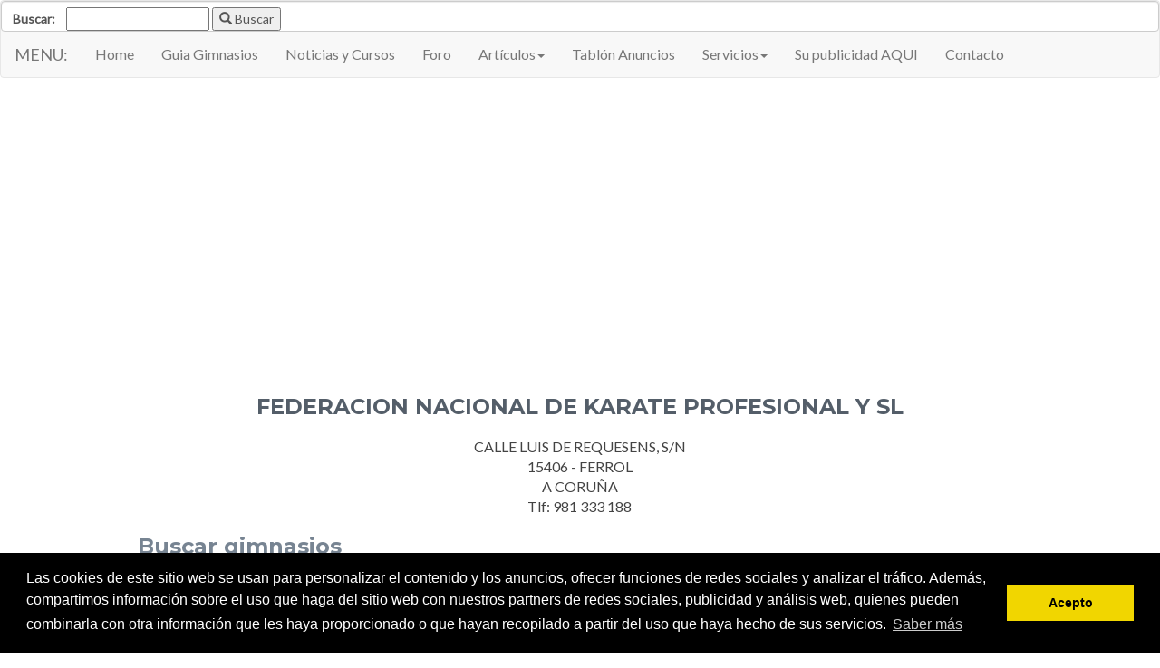

--- FILE ---
content_type: text/html; charset=UTF-8
request_url: http://www.hispagimnasios.com/gimnasio/643_FEDERACION_NACIONAL_DE_KARATE_PROFESIONAL_Y_SL.html
body_size: 4428
content:
<!DOCTYPE html>
<!--[if IE 8]> <html lang="es" class="ie8"> <![endif]-->  
<!--[if IE 9]> <html lang="es" class="ie9"> <![endif]-->  
<!--[if !IE]><!--> <html lang="es"><!-- #BeginTemplate "/Templates/articulos.dwt" --><!-- DW6 --> <!--<![endif]-->




	
<head>
<!-- #BeginEditable "doctitle" -->

<title>Gimnasio FEDERACION NACIONAL DE KARATE PROFESIONAL Y SL - 15406 - FERROL</title>
<!-- #EndEditable -->

    <meta charset="utf-8">
    <meta http-equiv="X-UA-Compatible" content="IE=edge">
    <meta name="viewport" content="width=device-width, initial-scale=1.0">
    <meta name="DC.Language" content="Spanish">
<!-- #BeginEditable "metatags" -->

<meta http-equiv="keywords" content="gimnasio, FEDERACION NACIONAL DE KARATE PROFESIONAL Y SL, A CORUÑA, 15406 - FERROL"><meta http-equiv="description" content="Gimnasio FEDERACION NACIONAL DE KARATE PROFESIONAL Y SL - 15406 - FERROL, datos del centro: calle, provincia, localidad, teléfono, etc.">
<!-- #EndEditable -->
    <link rel="shortcut icon" href="favicon.ico">  
    <link href='http://fonts.googleapis.com/css?family=Lato:300,400,300italic,400italic' rel='stylesheet' type='text/css'>
    <link href='http://fonts.googleapis.com/css?family=Montserrat:400,700' rel='stylesheet' type='text/css'> 
    <!-- Global CSS -->
    <link rel="stylesheet" href="../comun/assets/plugins/bootstrap/css/bootstrap.min.css">   
    <!-- Plugins CSS -->
    <link rel="stylesheet" href="../comun/assets/plugins/font-awesome/css/font-awesome.css">
        
    <!-- Theme CSS -->  
    <link id="theme-style" rel="stylesheet" href="../comun/assets/css/styles.css">
    <!-- HTML5 shim and Respond.js for IE8 support of HTML5 elements and media queries -->
    <!--[if lt IE 9]>
      <script src="https://oss.maxcdn.com/html5shiv/3.7.2/html5shiv.min.js"></script>
      <script src="https://oss.maxcdn.com/respond/1.4.2/respond.min.js"></script>
    <![endif]-->


<!-- Begin Cookie Consent plugin by Silktide - http://silktide.com/cookieconsent -->
<link rel="stylesheet" type="text/css" href="//cdnjs.cloudflare.com/ajax/libs/cookieconsent2/3.0.3/cookieconsent.min.css" />
<script src="//cdnjs.cloudflare.com/ajax/libs/cookieconsent2/3.0.3/cookieconsent.min.js"></script>
<script>
window.addEventListener("load", function(){
window.cookieconsent.initialise({
  "palette": {
    "popup": {
      "background": "#000"
    },
    "button": {
      "background": "#f1d600"
    }
  },
  "content": {
    "message": "Las cookies de este sitio web se usan para personalizar el contenido y los anuncios, ofrecer funciones de redes sociales y analizar el tráfico. Además, compartimos información sobre el uso que haga del sitio web con nuestros partners de redes sociales, publicidad y análisis web, quienes pueden combinarla con otra información que les haya proporcionado o que hayan recopilado a partir del uso que haya hecho de sus servicios.",
    "dismiss": "Acepto",
    "link": "Saber más",
    "href": "http://www.hispagimnasios.com/comun/politicacookies.php"
  }
})});
</script>
<!-- End Cookie Consent plugin -->


<!-- Begin Anuncios automaticos google --><script async src="https://pagead2.googlesyndication.com/pagead/js/adsbygoogle.js?client=ca-pub-5310594862799599" crossorigin="anonymous"></script><!-- Fin Anuncios automaticos google -->
</head> 

<body>

<!-- Inicio Navegación -->


<nav class="navbar navbar-default" style="padding-top: 0px;padding-bottom: 0px;">

<!-- SiteSearch Google -->
<form action="http://www.hispagimnasios.com/comun/resultado_busqueda.php" id="cse-search-box">
  <div class="form-control">
    <label for="busqueda">Buscar:</label>
    <input type="hidden" name="cx" value="partner-pub-5310594862799599:1181019856" />
    <input type="hidden" name="cof" value="FORID:10" />
    <input type="hidden" name="ie" value="UTF-8" />
    &nbsp;&nbsp;&nbsp;<INPUT TYPE=text id="busqueda"  name="q" value="">
    <button type="submit" name="sa"><span class="glyphicon glyphicon-search" aria-hidden="true"></span>  Buscar</button>
</div>
</form>
<!-- Fin SiteSearch Google -->

</div>
</div><!--//container-->  



  <div class="container-fluid">
    <!-- Brand and toggle get grouped for better mobile display -->


    <div class="navbar-header">
      <button type="button" class="navbar-toggle collapsed" data-toggle="collapse" data-target="#bs-example-navbar-collapse-1" aria-expanded="false">
        <span class="sr-only">Toggle navigation</span>
        <span class="icon-bar"></span>
        <span class="icon-bar"></span>
        <span class="icon-bar"></span>
      </button>
      <div class="navbar-brand">MENU:</div>
    </div>



    <!-- Collect the nav links, forms, and other content for toggling -->
    <div class="collapse navbar-collapse" id="bs-example-navbar-collapse-1">
      <ul class="nav navbar-nav">
        <li><a href="http://www.hispagimnasios.com">Home</a></li>
        <li><a href="http://www.hispagimnasios.com/guiagim">Guia Gimnasios</a></li>
        <li><a href="http://www.hispagimnasios.com/noticias">Noticias y Cursos</a></li>
        <li><a href="http://www.hispagimnasios.com/forum.html">Foro</a></li>
        <li class="dropdown">
          <a href="#" class="dropdown-toggle" data-toggle="dropdown" role="button" aria-haspopup="true" aria-expanded="false">Art&iacute;culos<span class="caret"></span></a>
          <ul class="dropdown-menu">
  		      <li><a href="http://www.hispagimnasios.com/menus/menuart_artesm.php">Artes Marciales</a></li>
	  	      <li><a href="http://www.hispagimnasios.com/menus/menuart_culturismo.php">Culturismo / Fitness</a></li>
		        <li><a href="http://www.hispagimnasios.com/menus/menuart_medicina.php">Medicina Deportiva</a></li>
		        <li><a href="http://www.hispagimnasios.com/menus/menuart_nutric.php">Nutrici&oacute;n</a></li>
		        <li><a href="http://www.hispagimnasios.com/menus/menuart_entrenam.php">Entrenamientos</a></li>
		        <li><a href="http://www.hispagimnasios.com/menus/menuart_notprensa.php">Notas de Prensa</a></li>
          </ul>
        </li>
        <li><a href="http://www.hispagimnasios.com/tablon-de-anuncios-f7">Tabl&oacute;n Anuncios</a></li>
        <li class="dropdown">
          <a href="#" class="dropdown-toggle" data-toggle="dropdown" role="button" aria-haspopup="true" aria-expanded="false">Servicios<span class="caret"></span></a>
          <ul class="dropdown-menu">
            <li><a href="http://www.hispagimnasios.com/videos_musculacion">Videos Musculaci&oacute;n</a></li>
			<li><a href="http://www.hispagimnasios.com/blog">Blogs (Hist&oacute;rico)</a></li> 
            <li><a href="http://www.hispagimnasios.com/utilidades">Utilidades</a></li>
          </ul>
        </li>
  		  <li><a href="http://hispagimnasios.com/publicid/supublicid.php">Su publicidad AQUI</a></li>
		    <li><a href="http://www.hispagimnasios.com/formularios/contacto.php">Contacto</a></li>   
      </ul>
   </div><!-- /.navbar-collapse -->
  </div><!-- /.container-fluid -->
</nav>

<div align="center">
</div><!-- Fin Navegación -->

    <div class="container-fluid sections-wrapper">
        <div class="row">

          <div class="col-md-1"></div> <!--columna vacía izda-->

            <div class="secondary col-md-10 col-sm-12 col-xs-12">
                <section class="about section">
                    <div class="section-inner">

<!-- #BeginEditable "Titulo" -->

<h2 class="heading text-center">
FEDERACION NACIONAL DE KARATE PROFESIONAL Y SL</h2>
      <!-- #EndEditable -->         

                        <div class="content">

<!-- #BeginEditable "texto" -->

<div align="center">
CALLE LUIS DE REQUESENS, S/N<br>
15406 - FERROL<br>
A CORU&Ntilde;A<br>
Tlf: 981 333 188<br>
</div>
	
<h3 class="h3subtit">Buscar gimnasios</h3>
<form action="../guiagim/buscagim.php" method="post">

  <div class="row">
    <div class="col-xs-12 col-md-6">
      <p class="ptextnormal">Nombre del gimnasio:<br /> 
        <input type="text" size="35" name="nombregim" />
      </p>
 </div>
    <div class="col-xs-12 col-md-6">
      <p class="ptextnormal">Provincia:<br />
        <select name="provincia">
          <option value="A CORU&Ntilde;A">A Coruña</option>
          <option value="ALAVA">Álava</option>
          <option value="ALBACETE">Albacete</option>
          <option value="ALICANTE">Alicante</option>
          <option value="ALMERIA">Almería</option>
          <option value="ASTURIAS">Asturias</option>
          <option value="AVILA">Ávila</option>
          <option value="BADAJOZ">Badajoz</option>
          <option value="BALEARES">Baleares</option>
          <option value="BARCELONA">Barcelona</option>
          <option value="BURGOS">Burgos</option>
          <option value="CACERES">Cáceres</option>
          <option value="CADIZ">Cádiz</option>
          <option value="CANTABRIA">Cantabria</option>
          <option value="CASTELLON DE LA PLANA">Castellón</option>
          <option value="CEUTA">Ceuta</option>
          <option value="CIUDAD REAL">Ciudad Real</option>
          <option value="CORDOBA">Córdoba</option>
          <option value="CUENCA">Cuenca</option>
          <option value="GIRONA">Girona</option>
          <option value="GRANADA">Granada</option>
          <option value="GUADALAJARA">Guadalajara</option>
          <option value="GUIPUZCOA">Guipúzcoa</option>
          <option value="HUELVA">Huelva</option>
          <option value="HUESCA">Huesca</option>
          <option value="JAEN">Jaén</option>
          <option value="LA RIOJA">La Rioja</option>
          <option value="LAS PALMAS">Las Palmas</option>
          <option value="LEON">León</option>
          <option value="LLEIDA">Lleida</option>
          <option value="LUGO">Lugo</option>
          <option selected="selected" value="MADRID">Madrid</option>
          <option value="MALAGA">Málaga</option>
          <option value="MELILLA">Melilla</option>
          <option value="MURCIA">Murcia</option>
          <option value="NAVARRA">Navarra</option>
          <option value="OURENSE">Ourense</option>
          <option value="PALENCIA">Palencia</option>
          <option value="PONTEVEDRA">Pontevedra</option>
          <option value="SALAMANCA">Salamanca</option>
          <option value="SANTA CRUZ DE TENERIFE">Tenerife</option>
          <option value="SEGOVIA">Segovia</option>
          <option value="SEVILLA">Sevilla</option>
          <option value="SORIA">Soria</option>
          <option value="TARRAGONA">Tarragona</option>
          <option value="TERUEL">Teruel</option>
          <option value="TOLEDO">Toledo</option>
          <option value="VALENCIA">Valencia</option>
          <option value="VALLADOLID">Valladolid</option>
          <option value="VIZCAYA">Vizcaya</option>
          <option value="ZAMORA">Zamora</option>
          <option value="ZARAGOZA">Zaragoza</option>
        </select>
      </p>
    </div>
  </div><!--row-->
  
  <div class="row">
    <div class="col-xs-12 col-md-6">
      <p class="ptextnormal">Calle:<br />
      <input type="text" size="35" name="calle" />
      </p>
    </div>
    <div class="col-xs-12 col-md-6">
      <p class="ptextnormal">Localidad:<br />
        <input type="text" size="35" name="localidad" />
        <br />
        <font color="#FF0000">Truco: Si pone en esta casilla el c&oacute;digo postal de su barrio, obtendr&aacute; un listado de todos los gimnasios cercanos a su casa.</font>
      </p>
    </div>
  </div><!--row-->
  
  <div class="row">
    <div class="col-xs-12 col-md-4">
      <input type="submit" name="B1" value="Buscar gimnasios" />
      <input type="reset" name="B2" value="Borrar datos" />
    </div>
    <div class="col-xs-12 col-md-4">
      <b><a href="../guiagim/formulario_nuevo_gimnasio.php">A&ntilde;adir o modificar los datos<br />de un gimnasio</a></b>
    </div>
    <div class="col-xs-12 col-md-4">
    <b><a href="../guiagim/gimnasios_por_provincias.php">Ver gimnasios de Espa&ntilde;a<br />por provincias</a></b>
    </div>
  </div>
</form>
<!-- #EndEditable -->

<p>&nbsp;</p>



                         
                        </div><!--//content-->
                    </div><!--//section-inner-->                 
                </section><!--//section-->
             
            </div><!--//secondary-->
          <div class="col-md-1"></div> <!--columna vacía dcha-->
        </div><!--//row-->
    </div><!--//masonry-->
    
    
    <!-- ******FOOTER****** --> 
    <footer class="footer">
        <div class="container-fluid text-center">
          <small class="copyright"><a href="../comun/legal.php">Aviso Legal y Política de Privacidad</a>
          - &copy;2026 Hispaneu Madrid S.L. Todos los derechos reservados -
          <a href="../formularios/contacto.php">Contacto</a></small>


        </div><!--//container-->
    </footer><!--//footer-->

<!-- Google Analitics //-->
<script type="text/javascript">
var gaJsHost = (("https:" == document.location.protocol) ? "https://ssl." : "http://www.");
document.write(unescape("%3Cscript src='" + gaJsHost + "google-analytics.com/ga.js' type='text/javascript'%3E%3C/script%3E"));
</script>
<script type="text/javascript">
var pageTracker = _gat._getTracker("UA-3271625-1");
pageTracker._initData();
pageTracker._trackPageview();
</script>

    <!-- Javascript -->          
    <script type="text/javascript" src="../comun/assets/plugins/jquery-1.11.2.min.js"></script>
    <script type="text/javascript" src="../comun/assets/plugins/jquery-migrate-1.2.1.min.js"></script>
    <script type="text/javascript" src="../comun/assets/plugins/bootstrap/js/bootstrap.min.js"></script>    
    <script type="text/javascript" src="../comun/assets/plugins/jquery-rss/dist/jquery.rss.min.js"></script> 
    <!-- custom js -->
    <script type="text/javascript" src="../comun/assets/js/main.js"></script>

</body>
<!-- #EndTemplate --></html>


--- FILE ---
content_type: text/html; charset=utf-8
request_url: https://www.google.com/recaptcha/api2/aframe
body_size: 267
content:
<!DOCTYPE HTML><html><head><meta http-equiv="content-type" content="text/html; charset=UTF-8"></head><body><script nonce="pXwMDo-57y1CnpUvjCYkxg">/** Anti-fraud and anti-abuse applications only. See google.com/recaptcha */ try{var clients={'sodar':'https://pagead2.googlesyndication.com/pagead/sodar?'};window.addEventListener("message",function(a){try{if(a.source===window.parent){var b=JSON.parse(a.data);var c=clients[b['id']];if(c){var d=document.createElement('img');d.src=c+b['params']+'&rc='+(localStorage.getItem("rc::a")?sessionStorage.getItem("rc::b"):"");window.document.body.appendChild(d);sessionStorage.setItem("rc::e",parseInt(sessionStorage.getItem("rc::e")||0)+1);localStorage.setItem("rc::h",'1769909511302');}}}catch(b){}});window.parent.postMessage("_grecaptcha_ready", "*");}catch(b){}</script></body></html>

--- FILE ---
content_type: text/css
request_url: http://www.hispagimnasios.com/comun/assets/css/styles.css
body_size: 3143
content:
/* ======= Base ======= */
body {
  font-family: 'Lato', arial, sans-serif;
  color: #434343;
  background: #FFFFFF;
  font-size: 16px;
  -webkit-font-smoothing: antialiased;
  -moz-osx-font-smoothing: grayscale;
}
h1,
h2,
h3,
h4,
h5,
h6 {
	/*font-family: Verdana, Geneva, sans-serif;*/
  font-family: 'Montserrat', sans-serif;
  font-weight: 700;
  color: #778492;
}
a {
  color: #3758e8;
}
a:hover {
  text-decoration: underline;
  color: #2640af;
}
a:focus {
  text-decoration: none;
}
a.btn {
  -webkit-transition: all 0.4s ease-in-out;
  -moz-transition: all 0.4s ease-in-out;
  -ms-transition: all 0.4s ease-in-out;
  -o-transition: all 0.4s ease-in-out;
  font-family: 'Montserrat', arial, sans-serif;
  padding: 8px 16px;
  font-weight: bold;
}
.btn .fa,
a.btn .fa {
  margin-right: 5px;
}
.btn:focus,
a.btn:focus {
  color: #fff;
}
a.btn-cta-primary,
.btn-cta-primary {
  background: #54ba4e;
  border: 1px solid #54ba4e;
  color: #fff;
  font-weight: 600;
  text-transform: uppercase;
}
a.btn-cta-primary:hover,
.btn-cta-primary:hover {
  background: #49ac43;
  border: 1px solid #49ac43;
  color: #fff;
}
a.btn-cta-secondary,
.btn-cta-secondary {
  background: #479fc8;
  border: 1px solid #479fc8;
  color: #fff;
  font-weight: 600;
  text-transform: uppercase;
}
a.btn-cta-secondary:hover,
.btn-cta-secondary:hover {
  background: #3893bd;
  border: 1px solid #3893bd;
  color: #fff;
}
.text-highlight {
  color: #32383e;
}
.label-theme {
  background: #3aaa64;
  font-size: 12px;
}
a.dotted-link {
  border-bottom: 1px dotted #778492;
  color: #778492;
}
a.dotted-link:hover {
  text-decoration: none;
  color: #49515a;
}
/*
iframe {

    .header {
        padding: 0;
    }
}

.iframe-wrapper {
    overflow: auto;
    -webkit-overflow-scrolling:touch;
}
*/
/* ======= Header ======= */
.header {
  padding: 0px 0;
  background: #f5f5f5;
  border-top: 0px solid #778492;
}
.header .btn {
  margin-top: 60px;
  font-weight: bold;
}
.header .profile-image {
  margin-right: 30px;
}
.header .profile-content .name {
  color: #49515a;
  font-size: 32px; /*38 originalmente*/
  margin-bottom: 5px;
  margin-top: 15px;
}
.header .profile-content .desc {
  color: #778492;
  font-family: "Lato", arial, sans-serif;
  font-weight: 400;
  font-size: 24px;
  margin-top: 0;
  margin-bottom: 15px;
}
.header .profile-content .social a {
  background: #b0b7bf;
  width: 36px;
  height: 36px;
  display: inline-block;
  -webkit-border-radius: 50%;
  -moz-border-radius: 50%;
  -ms-border-radius: 50%;
  -o-border-radius: 50%;
  border-radius: 50%;
  -moz-background-clip: padding;
  -webkit-background-clip: padding-box;
  background-clip: padding-box;
  color: #fff;
  text-align: center;
}
.header .profile-content .social a:hover {
  background: #778492;
}
.header .profile-content .social a .fa {
  font-size: 20px;
  padding-top: 8px;
}
/* ======= Sections======= */
.sections-wrapper {
  padding-top: 0px;
  padding-bottom: 0px;
}
.section {
  margin-bottom: 20px;
}
.section .section-inner {
  background: #fff;
  padding: 30px;
}
.section .heading {
  margin-top: 0;
  margin-bottom: 20px;
  color: #545e69;
  font-size: 24px;
}
.section .content .more-link .fa {
  margin-right: 5px;
  font-size: 14px;
}
/* About Section */
/* Latest Section */
.latest .item {
  margin-bottom: 30px;
}
.latest .item .title {
  font-size: 18px;
  margin-top: 0;
}
.latest .item .title .label {
  margin-left: 5px;
  font-size: 12px;
}
.latest .item .title a {
  color: #778492;
}
.latest .item .title a:hover {
  color: #5f6b77;
}
.latest .item .project-image:hover {
  -webkit-opacity: 0.8;
  -moz-opacity: 0.8;
  opacity: 0.8;
}
.latest .divider {
  margin-bottom: 60px;
}
.latest .featured {
  margin-bottom: 60px;
}
.latest .featured .title {
  margin-bottom: 5px;
  font-size: 20px;
}
.latest .featured .summary {
  margin-bottom: 30px;
  color: #778492;
}
.latest .featured img {
  margin-bottom: 30px;
}
.latest .featured .desc {
  margin-bottom: 30px;
}
.latest .featured-image {
  position: relative;
}
.latest .featured-image .text {
  background: #3aaa64;
  color: #fff;
}
.latest .featured-image .ribbon {
  position: absolute;
  top: -4px;
  right: -4px;
  width: 110px;
  height: 110px;
  overflow: hidden;
}
.latest .featured-image .ribbon .text {
  font-family: 'Montserrat', sans-serif;
  position: relative;
  left: -8px;
  top: 18px;
  width: 158px;
  padding: 10px 10px;
  font-size: 15px;
  font-weight: bold;
  text-align: center;
  text-transform: uppercase;
  color: #fff;
  background-color: #479fc8;
  -webkit-transform: rotate(45deg) translate3d(0, 0, 0);
  -moz-transform: rotate(45deg) translate3d(0, 0, 0);
  -ms-transform: rotate(45deg) translate3d(0, 0, 0);
  -o-transform: rotate(45deg) translate3d(0, 0, 0);
}
.latest .featured-image .ribbon .text:before,
.latest .featured-image .ribbon .text:after {
  content: '';
  position: absolute;
  bottom: -5px;
  border-top: 5px solid #276582;
  border-left: 5px solid transparent;
  border-right: 5px solid transparent;
}
.latest .featured-image .ribbon .text:before {
  left: 0;
}
.latest .featured-image .ribbon .text:after {
  right: 0;
}
/* Projects Section */
.projects .item {
  margin-bottom: 30px;
}
.projects .item .title {
  font-size: 16px;
  margin-top: 0;
  margin-bottom: 5px;
  line-height: 1.5;
}
.projects .item .title a {
  color: #778492;
}
.projects .item .title a:hover {
  color: #5f6b77;
}
/* Work Section */
.experience .item {
  margin-bottom: 30px;
}
.experience .item .title {
  font-size: 16px;
  margin-top: 0;
  margin-bottom: 5px;
  line-height: 1.5;
}
.experience .item .title .place {
  color: #999999;
  font-weight: normal;
}
.experience .item .title .place a {
  color: #999999;
}
.experience .item .title .place a:hover {
  color: #666666;
}
.experience .item .title .year {
  color: #999999;
  font-weight: normal;
}
/* Git section */
.ghfeed {
  height: 600px;
}
.ghfeed,
.ghfeed *,
.ghfeed *:before,
.ghfeed *:after {
  -webkit-box-sizing: content-box;
  -moz-box-sizing: content-box;
  box-sizing: content-box;
}
/* Info Section */
.info .fa {
  margin-right: 15px;
  color: #ccd1d6;
}
.info .fa.fa-envelope-o {
  font-size: 14px;
}
.info ul {
  margin-bottom: 0;
}
.info li {
  margin-bottom: 15px;
}
.info li:last-child {
  margin-bottom: 0;
}
/* Skills Section */
.skills .intro {
  margin-bottom: 30px;
}
.skills .skillset .item {
  margin-bottom: 30px;
}
.skills .skillset .level-title {
  font-size: 16px;
  position: relative;
  margin-top: 0;
  margin-bottom: 10;
}
.skills .skillset .level-title .level-label {
  color: #ccd1d6;
  font-size: 14px;
  font-weight: 400;
  font-family: "Lato", arial, sans-serif;
  position: absolute;
  right: 0;
  top: 0;
}
.skills .skillset .level-bar {
  height: 15px;
  background: #e8e8e8;
}
.skills .skillset .level-bar-inner {
  height: 15px;
  background: #66cb8c;
}
/* Testimonials section */
.testimonials .item {
  margin-bottom: 30px;
}
.testimonials .item:last-child {
  margin-bottom: 0;
}
.testimonials .item .quote {
  color: #666666;
  font-size: 16px;
  border-left-color: #9fdeb7;
  margin-bottom: 15px;
}
.testimonials .item .quote .fa {
  color: #79d19a;
  margin-right: 15px;
}
.testimonials .item .source {
  font-size: 14px;
  padding-left: 30px;
  font-weight: 500;
}
.testimonials .item .source .name {
  color: #939ea9;
  font-weight: 600;
}
.testimonials .item .source .title {
  color: #999999;
}
/* Education section */
.education .item {
  margin-bottom: 30px;
}
.education .item:last-child {
  margin-bottom: 0;
}
.education .item .title {
  font-size: 16px;
  margin-top: 0;
}
.education .item .university {
  font-family: "Lato", arial, sans-serif;
  font-size: 13px;
  color: #999999;
  font-weight: 600;
  padding-left: 25px;
}
.education .item .university .year {
  color: #b0b7bf;
  font-weight: 500;
}
/* Language Section */
.languages .item {
  margin-bottom: 15px;
}
.languages .item .title {
  color: #778492;
}
.languages .item .level {
  color: #999999;
}
.languages .item:last-child {
  margin-bottom: 0;
}
.languages .item .fa {
  color: #79d19a;
}
/* Blog Section */
.blog .item {
  margin-bottom: 30px;
}
.blog .item .title {
  font-size: 18px;
  line-height: 1.3;
}
.blog .item .title a {
  color: #778492;
}
.blog .item .title a:hover {
  color: #5f6b77;
}
.blog .item:last-child {
  margin-bottom: 0;
}
/* List section */
.list ul li {
  margin-bottom: 10px;
}
.list ul li .fa {
  margin-right: 5px;
}
.list ul li a {
  color: #778492;
}
.list ul li a:hover {
  color: #49515a;
}
/* Credits */
.credits ul li {
  margin-bottom: 10px;
}
.credits ul li .fa {
  margin-right: 5px;
}
.credits ul li a {
  color: #778492;
}
.credits ul li a:hover {
  color: #49515a;
}
.credits .btn {
  margin-bottom: 15px;
}
/* ======= Footer ======= */
.footer {
  background: #32383e;
  color: #fff;
  padding: 10px 0;
}
.footer .copyright {
  line-height: 1.6;
  color: #a1aab4;
  font-size: 14px;
}
.footer a {
  color: #fff;
}
.footer .fa-heart {
  color: #fb866a;
}
/* Extra small devices (phones, less than 768px) */
@media (max-width: 767px) {
  .header {
    text-align: center;
  }
  .header .profile-image {
    float: none !important;
    margin: 0 auto;
  }
  .header .profile-content {
    float: none !important;
    text-align: center;
  }
  .header .btn {
    margin-top: 30px;
    float: none !important;
  }
  .project-image {
    margin-bottom: 15px;
  }
}
/* Small devices (tablets, 768px and up) */
/* Medium devices (desktops, 992px and up) */
/* Large devices (large desktops, 1200px and up) */
/* Ex-Large devices (large desktops, 1200px and up) */
@media (min-width: 1400px) {
  .container {
    width: 1360px;
  }
}

/* ======= Pacostyles ======= */


.imag_ajustada_izda10 {
	padding-right: 10px;
	float: left;
	text-align:center;
}

.imag_ajustada_dcha10 {
	padding-left: 10px;
	float: right;
	text-align:center;
}

div.separatop {
	margin-top: 10px;
}

p.pautores {text-align: center; font-size: 13px}

/*Abre autom�ticamente el dropdown menu a posicionarse sobre el*/
.dropdown:hover .dropdown-menu {
display: block;
}

/*Colores del men� al posicionarse sobre �l*/
ul.nav a:hover {
	background-color: #eeeeee !important;
	color: #0000ff !important;
	 }

/*
ul.nav a{
  padding-left:10px;	
  padding-right:10px;	
	}*/

/*En collapse el texto de men� a la dcha*/
.navbar-brand {
	float:right;
	}

	.nopaddinghor {
   padding-left: 0px !important;
   padding-right: 0px !important;
   margin-left: 0px !important;
   margin-right: 0px !important;
}


.vtop {
    display: inline-block;
    vertical-align: top;
}

h2.cajanoticia3 {
  font-size: 100%;
  color: #434343;
	text-align: center;
	font-weight: bold;
}

.cajanoticia {
	background-color: #a8c2c4;
	padding: 10px;
}

.cajanoticia2 {
	background-color: #CADADB;
	padding: 10px;
}

.tab_cab_pag_ppal td {
	      margin: 5px;
	      padding: 15px;
    }

.tab_pag_ppal td {
	      margin: 5px;
	      padding: 5px;
        border:0;
    }


--- FILE ---
content_type: application/javascript
request_url: http://www.hispagimnasios.com/comun/assets/plugins/jquery-rss/dist/jquery.rss.min.js
body_size: 2173
content:
(function(d){var e=function(a,b,c,f){this.target=a;this.url=b;this.html=[];this.effectQueue=[];this.options=d.extend({ssl:!1,limit:null,key:null,layoutTemplate:"<ul>{entries}</ul>",entryTemplate:'<li><a href="{url}">[{author}@{date}] {title}</a><br/>{shortBodyPlain}</li>',tokens:{},outputMode:"json",effect:"show",offsetStart:!1,offsetEnd:!1,error:function(){console.log("jQuery RSS: url doesn't link to RSS-Feed")},onData:function(){},success:function(){}},c||{});this.callback=f||this.options.success};
e.htmlTags="doctype,html,head,title,base,link,meta,style,script,noscript,body,article,nav,aside,section,header,footer,h1-h6,hgroup,address,p,hr,pre,blockquote,ol,ul,li,dl,dt,dd,figure,figcaption,div,table,caption,thead,tbody,tfoot,tr,th,td,col,colgroup,form,fieldset,legend,label,input,button,select,datalist,optgroup,option,textarea,keygen,output,progress,meter,details,summary,command,menu,del,ins,img,iframe,embed,object,param,video,audio,source,canvas,track,map,area,a,em,strong,i,b,u,s,small,abbr,q,cite,dfn,sub,sup,time,code,kbd,samp,var,mark,bdi,bdo,ruby,rt,rp,span,br,wbr".split(",");
e.prototype.load=function(a){var b="http"+(this.options.ssl?"s":"")+"://ajax.googleapis.com/ajax/services/feed/load?v=1.0&output="+this.options.outputMode+"&callback=?&q="+encodeURIComponent(this.url);this.options.offsetStart&&this.options.offsetEnd&&(this.options.limit=this.options.offsetEnd);null!=this.options.limit&&(b+="&num="+this.options.limit);null!=this.options.key&&(b+="&key="+this.options.key);d.getJSON(b,a)};e.prototype.render=function(){var a=this;this.load(function(b){try{a.feed=b.responseData.feed,
a.entries=b.responseData.feed.entries}catch(c){return a.entries=[],a.feed=null,a.options.error.call(a)}b=a.generateHTMLForEntries();a.target.append(b.layout);0!==b.entries.length&&(d.isFunction(a.options.onData)&&a.options.onData.call(a),a.appendEntriesAndApplyEffects(d("entries",b.layout),b.entries));0<a.effectQueue.length?a.executeEffectQueue(a.callback):d.isFunction(a.callback)&&a.callback.call(a)})};e.prototype.appendEntriesAndApplyEffects=function(a,b){var c=this;d.each(b,function(b,e){var d=
c.wrapContent(e);"show"===c.options.effect?a.before(d):(d.css({display:"none"}),a.before(d),c.applyEffect(d,c.options.effect))});a.remove()};e.prototype.generateHTMLForEntries=function(){var a=this,b={entries:[],layout:null};d(this.entries).each(function(){var c=a.options.offsetStart,f=a.options.offsetEnd;c&&f?index>=c&&index<=f&&a.isRelevant(this,b.entries)&&(c=a.evaluateStringForEntry(a.options.entryTemplate,this),b.entries.push(c)):a.isRelevant(this,b.entries)&&(c=a.evaluateStringForEntry(a.options.entryTemplate,
this),b.entries.push(c))});b.layout=this.options.entryTemplate?this.wrapContent(this.options.layoutTemplate.replace("{entries}","<entries></entries>")):this.wrapContent("<div><entries></entries></div>");return b};e.prototype.wrapContent=function(a){return 0!==d.trim(a).indexOf("<")?d("<div>"+a+"</div>"):d(a)};e.prototype.applyEffect=function(a,b,c){switch(b){case "slide":a.slideDown("slow",c);break;case "slideFast":a.slideDown(c);break;case "slideSynced":this.effectQueue.push({element:a,effect:"slide"});
break;case "slideFastSynced":this.effectQueue.push({element:a,effect:"slideFast"})}};e.prototype.executeEffectQueue=function(a){var b=this;this.effectQueue.reverse();var c=function(){var f=b.effectQueue.pop();f?b.applyEffect(f.element,f.effect,c):a&&a()};c()};e.prototype.evaluateStringForEntry=function(a,b){var c=a,f=this;d(a.match(/(\{.*?\})/g)).each(function(){var a=this.toString();c=c.replace(a,f.getValueForToken(a,b))});return c};e.prototype.isRelevant=function(a,b){var c=this.getTokenMap(a);
return this.options.filter?this.options.filterLimit&&this.options.filterLimit==b.length?!1:this.options.filter(a,c):!0};e.prototype.getTokenMap=function(a){if(!this.feedTokens){var b=JSON.parse(JSON.stringify(this.feed));delete b.entries;this.feedTokens=b}return d.extend({feed:this.feedTokens,url:a.link,author:a.author,date:a.publishedDate,title:a.title,body:a.content,shortBody:a.contentSnippet,bodyPlain:function(a){for(var a=a.content.replace(/<script[\\r\\\s\S]*<\/script>/mgi,"").replace(/<\/?[^>]+>/gi,
""),b=0;b<e.htmlTags.length;b++)a=a.replace(RegExp("<"+e.htmlTags[b],"gi"),"");return a}(a),shortBodyPlain:a.contentSnippet.replace(/<\/?[^>]+>/gi,""),index:d.inArray(a,this.entries),totalEntries:this.entries.length,teaserImage:function(a){try{return a.content.match(/(<img.*?>)/gi)[0]}catch(b){return""}}(a),teaserImageUrl:function(a){try{return a.content.match(/(<img.*?>)/gi)[0].match(/src="(.*?)"/)[1]}catch(b){return""}}(a)},this.options.tokens)};e.prototype.getValueForToken=function(a,b){var c=
this.getTokenMap(b),d=a.replace(/[\{\}]/g,""),d=c[d];if("undefined"!=typeof d)return"function"==typeof d?d(b,c):d;throw Error("Unknown token: "+a);};d.fn.rss=function(a,b,c){(new e(this,a,b,c)).render();return this}})(jQuery);
